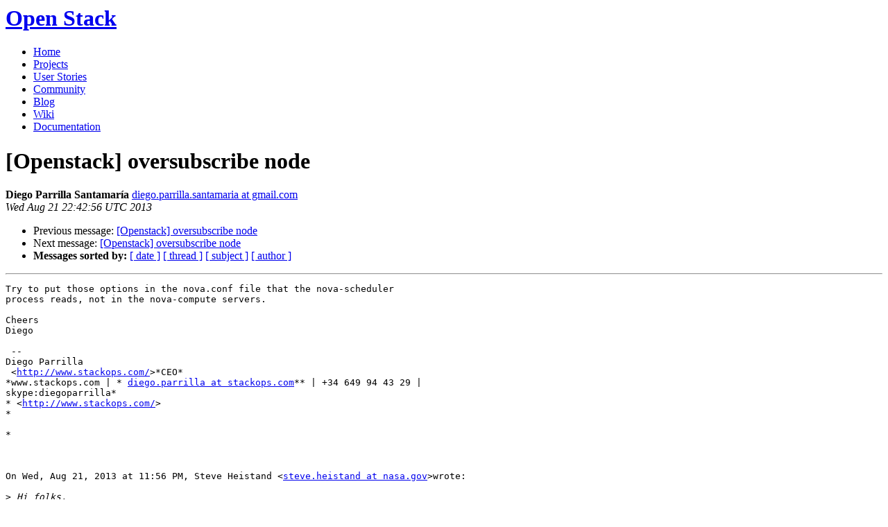

--- FILE ---
content_type: text/html
request_url: https://lists.openstack.org/pipermail/openstack/2013-August/000714.html
body_size: 3158
content:
<!DOCTYPE HTML PUBLIC "-//W3C//DTD HTML 4.01 Transitional//EN">
<HTML>
 <HEAD>

   <TITLE>OpenStack Open Source Cloud Computing Software &raquo; Message: [Openstack] oversubscribe node </TITLE>
   <LINK REL="Index" HREF="index.html" >
   <LINK REL="made" HREF="mailto:openstack%40lists.openstack.org?Subject=Re%3A%20%5BOpenstack%5D%20oversubscribe%20node&In-Reply-To=%3CCAASO9xaFnBpW%2BsHZALZLa_RKQ1%3Dqd81OZ-ejbsaWBFUX3iDitQ%40mail.gmail.com%3E">
   <META NAME="robots" CONTENT="index,nofollow">

    <!-- Google Fonts -->
        <link href='http://fonts.googleapis.com/css?family=PT+Sans&subset=latin' rel='stylesheet' type='text/css'>

    <!-- Framework CSS -->
    <link rel="stylesheet" href="http://openstack.org/themes/openstack/css/blueprint/screen.css" type="text/css" media="screen, projection">
    <link rel="stylesheet" href="http://openstack.org/themes/openstack/css/blueprint/print.css" type="text/css" media="print">

    <!-- IE CSS -->
    <!--[if lt IE 8]><link rel="stylesheet" href="http://openstack.org/blueprint/ie.css" type="text/css" media="screen, projection"><![endif]-->

    <!-- OpenStack Specific CSS -->

    <link rel="stylesheet" href="http://openstack.org/themes/openstack/css/dropdown.css" type="text/css" media="screen, projection, print">

    <!-- Page Specific CSS -->
        <link rel="stylesheet" href="http://openstack.org/themes/openstack/css/home.css" type="text/css" media="screen, projection, print">

  <link rel="stylesheet" type="text/css" href="http://openstack.org/themes/openstack/css/main.css?m=1335457934" />
  <script type="text/javascript">

    var _gaq = _gaq || [];
    _gaq.push(['_setAccount', 'UA-17511903-1']);
    _gaq.push(['_setDomainName', '.openstack.org']);
    _gaq.push(['_trackPageview']);

    (function() {
      var ga = document.createElement('script'); ga.type = 'text/javascript'; ga.async = true;
      ga.src = ('https:' == document.location.protocol ? 'https://ssl' : 'http://www') + '.google-analytics.com/ga.js';
      var s = document.getElementsByTagName('script')[0]; s.parentNode.insertBefore(ga, s);
    })();

  </script>
   <style type="text/css">
       pre {
           white-space: pre-wrap;       /* css-2.1, curent FF, Opera, Safari */
           }
   </style>
   <META http-equiv="Content-Type" content="text/html; charset=utf-8">
   <LINK REL="Previous"  HREF="000723.html">
   <LINK REL="Next"  HREF="000717.html">
 </HEAD>
 <BODY>
   <div class="container">
                <div id="header">
                        <div class="span-5">
                                <h1 id="logo"><a href="/">Open Stack</a></h1>
                        </div>
                        <div class="span-19 last blueLine">

                                <div id="navigation" class="span-19">
                                        <ul id="Menu1">
                <li><a href="http://openstack.org/" title="Go to the Home page" class="link" >Home</a></li>
 
                <li><a href="http://openstack.org/projects/" title="Go to the OpenStack Projects page" class="link">Projects</a></li>

                <li><a href="http://openstack.org/user-stories/" title="Go to the User Stories page" class="link">User Stories</a></li>

                <li><a href="http://openstack.org/community/" title="Go to the Community page" class="current">Community</a></li>

                                                  <li><a href="http://openstack.org/blog/" title="Go to the OpenStack Blog">Blog</a></li>
                                                  <li><a href="http://wiki.openstack.org/" title="Go to the OpenStack Wiki">Wiki</a></li>
                                                  <li><a href="http://docs.openstack.org/" title="Go to OpenStack Documentation">Documentation</a></li>
                                        </ul>


                                </div>

                        </div>
                </div>
        </div>
        <!-- Page Content -->

    <div class="container">
   <H1>[Openstack] oversubscribe node</H1>
    <B>Diego Parrilla Santamaría</B> 
    <A HREF="mailto:openstack%40lists.openstack.org?Subject=Re%3A%20%5BOpenstack%5D%20oversubscribe%20node&In-Reply-To=%3CCAASO9xaFnBpW%2BsHZALZLa_RKQ1%3Dqd81OZ-ejbsaWBFUX3iDitQ%40mail.gmail.com%3E"
       TITLE="[Openstack] oversubscribe node">diego.parrilla.santamaria at gmail.com
       </A><BR>
    <I>Wed Aug 21 22:42:56 UTC 2013</I>
    <P><UL>
        <LI>Previous message: <A HREF="000723.html">[Openstack] oversubscribe node
</A></li>
        <LI>Next message: <A HREF="000717.html">[Openstack] oversubscribe node
</A></li>
         <LI> <B>Messages sorted by:</B> 
              <a href="date.html#714">[ date ]</a>
              <a href="thread.html#714">[ thread ]</a>
              <a href="subject.html#714">[ subject ]</a>
              <a href="author.html#714">[ author ]</a>
         </LI>
       </UL>
    <HR>  
<!--beginarticle-->
<PRE>Try to put those options in the nova.conf file that the nova-scheduler
process reads, not in the nova-compute servers.

Cheers
Diego

 --
Diego Parrilla
 &lt;<A HREF="http://www.stackops.com/">http://www.stackops.com/</A>&gt;*CEO*
*www.stackops.com | * <A HREF="http://lists.openstack.org/cgi-bin/mailman/listinfo/openstack">diego.parrilla at stackops.com</A>** | +34 649 94 43 29 |
skype:diegoparrilla*
* &lt;<A HREF="http://www.stackops.com/">http://www.stackops.com/</A>&gt;
*

*



On Wed, Aug 21, 2013 at 11:56 PM, Steve Heistand &lt;<A HREF="http://lists.openstack.org/cgi-bin/mailman/listinfo/openstack">steve.heistand at nasa.gov</A>&gt;wrote:

&gt;<i> Hi folks,
</I>&gt;<i>
</I>&gt;<i> so  Im a little confused, on my compute nodes I have the allocation ratio
</I>&gt;<i> set:
</I>&gt;<i>
</I>&gt;<i> <A HREF="http://lists.openstack.org/cgi-bin/mailman/listinfo/openstack">root at node004</A>:~# cat /etc/nova/nova-compute.conf
</I>&gt;<i> [DEFAULT]
</I>&gt;<i> ..
</I>&gt;<i> cpu_allocation_ratio=1.0
</I>&gt;<i> ram_allocation_ratio=1.0
</I>&gt;<i> ...
</I>&gt;<i>
</I>&gt;<i> but I got into a state where the node is oversubscribed.  From nova
</I>&gt;<i> hypervisor-show node004:
</I>&gt;<i>
</I>&gt;<i> node004
</I>&gt;<i> ..
</I>&gt;<i> vcpus_used              36
</I>&gt;<i> memory_mb_used  72837
</I>&gt;<i> memory_mb            64379
</I>&gt;<i> vcpus                       32
</I>&gt;<i> ..
</I>&gt;<i>
</I>&gt;<i> I have zones/aggregates set up and of the instances, one was started in
</I>&gt;<i> just launch it anywhere mode and another was told to start on
</I>&gt;<i> a zone that is this node.
</I>&gt;<i>
</I>&gt;<i> In looking back I would have expected the zone specified instance be
</I>&gt;<i> rejected.
</I>&gt;<i>
</I>&gt;<i> is this to be expected or a bug?
</I>&gt;<i>
</I>&gt;<i> thanks
</I>&gt;<i>
</I>&gt;<i> s
</I>&gt;<i>
</I>&gt;<i>
</I>&gt;<i> --
</I>&gt;<i> ************************************************************************
</I>&gt;<i>  Steve Heistand                           NASA Ames Research Center
</I>&gt;<i>  SciCon Group                             Mail Stop 258-6
</I>&gt;<i>  <A HREF="http://lists.openstack.org/cgi-bin/mailman/listinfo/openstack">steve.heistand at nasa.gov</A>  (650) 604-4369  Moffett Field, CA 94035-1000
</I>&gt;<i> ************************************************************************
</I>&gt;<i>  &quot;Any opinions expressed are those of our alien overlords, not my own.&quot;
</I>&gt;<i>
</I>&gt;<i> # For Remedy                        #
</I>&gt;<i> #Action: Resolve                    #
</I>&gt;<i> #Resolution: Resolved               #
</I>&gt;<i> #Reason: No Further Action Required #
</I>&gt;<i> #Tier1: User Code                   #
</I>&gt;<i> #Tier2: Other                       #
</I>&gt;<i> #Tier3: Assistance                  #
</I>&gt;<i> #Notification: None                 #
</I>&gt;<i>
</I>&gt;<i>
</I>&gt;<i>
</I>&gt;<i> _______________________________________________
</I>&gt;<i> Mailing list:
</I>&gt;<i> <A HREF="http://lists.openstack.org/cgi-bin/mailman/listinfo/openstack">http://lists.openstack.org/cgi-bin/mailman/listinfo/openstack</A>
</I>&gt;<i> Post to     : <A HREF="http://lists.openstack.org/cgi-bin/mailman/listinfo/openstack">openstack at lists.openstack.org</A>
</I>&gt;<i> Unsubscribe :
</I>&gt;<i> <A HREF="http://lists.openstack.org/cgi-bin/mailman/listinfo/openstack">http://lists.openstack.org/cgi-bin/mailman/listinfo/openstack</A>
</I>&gt;<i>
</I>&gt;<i>
</I>-------------- next part --------------
An HTML attachment was scrubbed...
URL: &lt;<A HREF="http://lists.openstack.org/pipermail/openstack/attachments/20130822/e7ab69d0/attachment.html">http://lists.openstack.org/pipermail/openstack/attachments/20130822/e7ab69d0/attachment.html</A>&gt;
</PRE>

<!--endarticle-->
    <HR>
    <P><UL>
        <!--threads-->
	<LI>Previous message: <A HREF="000723.html">[Openstack] oversubscribe node
</A></li>
	<LI>Next message: <A HREF="000717.html">[Openstack] oversubscribe node
</A></li>
         <LI> <B>Messages sorted by:</B> 
              <a href="date.html#714">[ date ]</a>
              <a href="thread.html#714">[ thread ]</a>
              <a href="subject.html#714">[ subject ]</a>
              <a href="author.html#714">[ author ]</a>
         </LI>
       </UL>

<hr>
<a href="http://lists.openstack.org/cgi-bin/mailman/listinfo/openstack">More information about the Openstack
mailing list</a><br>

<div class="container">
<hr>
        <div id="footer">
                <div class="span-4">
                        <h3>OpenStack</h3>
                        <ul>
                                <li><a href="http://openstack.org/projects/">Projects</a></li>
                                <li><a href="http://openstack.org/openstack-security/">OpenStack Security</a></li>
                                <li><a href="http://openstack.org/projects/openstack-faq/">Common Questions</a></li>
                                <li><a href="http://openstack.org/blog/">Blog</a></li>
                        </ul>
                </div>
               <div class="span-4">
                        <h3>Community</h3>
                        <ul>
                                <li><a href="http://openstack.org/community/">User Groups</a></li>
                                <li><a href="http://openstack.org/events/">Events</a></li>
                                <li><a href="http://openstack.org/jobs/">Jobs</a></li>
                                <li><a href="http://openstack.org/companies/">Companies</a></li>
                                <li><a href="http://wiki.openstack.org/HowToContribute">Contribute</a></li>
                        </ul>
                </div>
                <div class="span-4">
                        <h3>Documentation</h3>
                        <ul>
                                <li><a href="http://docs.openstack.org/">OpenStack Manuals</a></li>
                                <li><a href="http://docs.openstack.org/diablo/openstack-compute/starter/content/">Getting Started</a></li>
                                <li><a href="http://wiki.openstack.org/">Wiki</a></li>
                        </ul>
                </div>
                <div class="span-4 last">
                        <h3>Branding &amp; Legal</h3>
                        <ul>
                                <li><a href="http://openstack.org/brand/">Logos &amp; Guidelines</a></li>
                                <li><a href="http://openstack.org/brand/openstack-trademark-policy/">Trademark Policy</a></li>
                                <li><a href="http://openstack.org/privacy/">Privacy Policy</a></li>
                                <li><a href="http://wiki.openstack.org/CLA">OpenStack CLA</a></li>
                        </ul>
                </div>
                <hr>
        </div>
</div>
</div>

</body></html>
